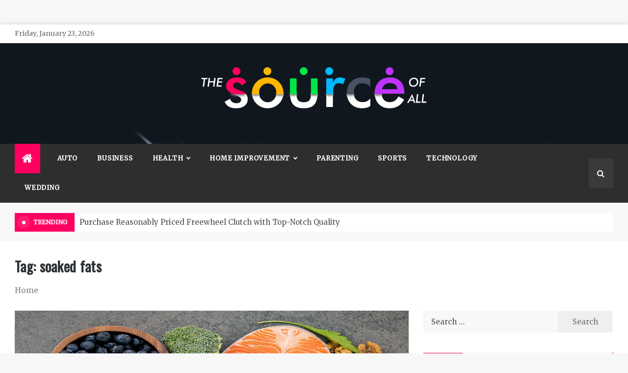

--- FILE ---
content_type: text/html; charset=UTF-8
request_url: https://thesourceofall.com/tag/soaked-fats/
body_size: 14464
content:
<!doctype html>
<html lang="en-US">
<head>
	<meta charset="UTF-8">
    <meta name="viewport" content="width=device-width, initial-scale=1">
    <link rel="profile" href="https://gmpg.org/xfn/11">
	<meta name='robots' content='index, follow, max-image-preview:large, max-snippet:-1, max-video-preview:-1' />

	<!-- This site is optimized with the Yoast SEO plugin v26.8 - https://yoast.com/product/yoast-seo-wordpress/ -->
	<title>soaked fats Archives - The Source Of All</title>
	<link rel="canonical" href="https://thesourceofall.com/tag/soaked-fats/" />
	<meta property="og:locale" content="en_US" />
	<meta property="og:type" content="article" />
	<meta property="og:title" content="soaked fats Archives - The Source Of All" />
	<meta property="og:url" content="https://thesourceofall.com/tag/soaked-fats/" />
	<meta property="og:site_name" content="The Source Of All" />
	<meta name="twitter:card" content="summary_large_image" />
	<script type="application/ld+json" class="yoast-schema-graph">{"@context":"https://schema.org","@graph":[{"@type":"CollectionPage","@id":"https://thesourceofall.com/tag/soaked-fats/","url":"https://thesourceofall.com/tag/soaked-fats/","name":"soaked fats Archives - The Source Of All","isPartOf":{"@id":"/#website"},"primaryImageOfPage":{"@id":"https://thesourceofall.com/tag/soaked-fats/#primaryimage"},"image":{"@id":"https://thesourceofall.com/tag/soaked-fats/#primaryimage"},"thumbnailUrl":"https://thesourceofall.com/wp-content/uploads/2022/08/Ingredients-to-a-Healthy-Heart.png","inLanguage":"en-US"},{"@type":"ImageObject","inLanguage":"en-US","@id":"https://thesourceofall.com/tag/soaked-fats/#primaryimage","url":"https://thesourceofall.com/wp-content/uploads/2022/08/Ingredients-to-a-Healthy-Heart.png","contentUrl":"https://thesourceofall.com/wp-content/uploads/2022/08/Ingredients-to-a-Healthy-Heart.png","width":900,"height":600,"caption":"Ingredients to a Healthy Heart"},{"@type":"WebSite","@id":"/#website","url":"/","name":"The Source Of All","description":"General Blog","publisher":{"@id":"/#organization"},"potentialAction":[{"@type":"SearchAction","target":{"@type":"EntryPoint","urlTemplate":"/?s={search_term_string}"},"query-input":{"@type":"PropertyValueSpecification","valueRequired":true,"valueName":"search_term_string"}}],"inLanguage":"en-US"},{"@type":"Organization","@id":"/#organization","name":"The Source Of All","url":"/","logo":{"@type":"ImageObject","inLanguage":"en-US","@id":"/#/schema/logo/image/","url":"https://thesourceofall.com/wp-content/uploads/2024/01/thesourceofalllogo.png","contentUrl":"https://thesourceofall.com/wp-content/uploads/2024/01/thesourceofalllogo.png","width":500,"height":100,"caption":"The Source Of All"},"image":{"@id":"/#/schema/logo/image/"}}]}</script>
	<!-- / Yoast SEO plugin. -->


<link rel='dns-prefetch' href='//fonts.googleapis.com' />
<link rel="alternate" type="application/rss+xml" title="The Source Of All &raquo; Feed" href="https://thesourceofall.com/feed/" />
<link rel="alternate" type="application/rss+xml" title="The Source Of All &raquo; Comments Feed" href="https://thesourceofall.com/comments/feed/" />
<link rel="alternate" type="application/rss+xml" title="The Source Of All &raquo; soaked fats Tag Feed" href="https://thesourceofall.com/tag/soaked-fats/feed/" />
<style id='wp-img-auto-sizes-contain-inline-css' type='text/css'>
img:is([sizes=auto i],[sizes^="auto," i]){contain-intrinsic-size:3000px 1500px}
/*# sourceURL=wp-img-auto-sizes-contain-inline-css */
</style>

<style id='wp-emoji-styles-inline-css' type='text/css'>

	img.wp-smiley, img.emoji {
		display: inline !important;
		border: none !important;
		box-shadow: none !important;
		height: 1em !important;
		width: 1em !important;
		margin: 0 0.07em !important;
		vertical-align: -0.1em !important;
		background: none !important;
		padding: 0 !important;
	}
/*# sourceURL=wp-emoji-styles-inline-css */
</style>
<link rel='stylesheet' id='wp-block-library-css' href='https://thesourceofall.com/wp-includes/css/dist/block-library/style.min.css?ver=6.9' type='text/css' media='all' />
<style id='global-styles-inline-css' type='text/css'>
:root{--wp--preset--aspect-ratio--square: 1;--wp--preset--aspect-ratio--4-3: 4/3;--wp--preset--aspect-ratio--3-4: 3/4;--wp--preset--aspect-ratio--3-2: 3/2;--wp--preset--aspect-ratio--2-3: 2/3;--wp--preset--aspect-ratio--16-9: 16/9;--wp--preset--aspect-ratio--9-16: 9/16;--wp--preset--color--black: #000000;--wp--preset--color--cyan-bluish-gray: #abb8c3;--wp--preset--color--white: #ffffff;--wp--preset--color--pale-pink: #f78da7;--wp--preset--color--vivid-red: #cf2e2e;--wp--preset--color--luminous-vivid-orange: #ff6900;--wp--preset--color--luminous-vivid-amber: #fcb900;--wp--preset--color--light-green-cyan: #7bdcb5;--wp--preset--color--vivid-green-cyan: #00d084;--wp--preset--color--pale-cyan-blue: #8ed1fc;--wp--preset--color--vivid-cyan-blue: #0693e3;--wp--preset--color--vivid-purple: #9b51e0;--wp--preset--gradient--vivid-cyan-blue-to-vivid-purple: linear-gradient(135deg,rgb(6,147,227) 0%,rgb(155,81,224) 100%);--wp--preset--gradient--light-green-cyan-to-vivid-green-cyan: linear-gradient(135deg,rgb(122,220,180) 0%,rgb(0,208,130) 100%);--wp--preset--gradient--luminous-vivid-amber-to-luminous-vivid-orange: linear-gradient(135deg,rgb(252,185,0) 0%,rgb(255,105,0) 100%);--wp--preset--gradient--luminous-vivid-orange-to-vivid-red: linear-gradient(135deg,rgb(255,105,0) 0%,rgb(207,46,46) 100%);--wp--preset--gradient--very-light-gray-to-cyan-bluish-gray: linear-gradient(135deg,rgb(238,238,238) 0%,rgb(169,184,195) 100%);--wp--preset--gradient--cool-to-warm-spectrum: linear-gradient(135deg,rgb(74,234,220) 0%,rgb(151,120,209) 20%,rgb(207,42,186) 40%,rgb(238,44,130) 60%,rgb(251,105,98) 80%,rgb(254,248,76) 100%);--wp--preset--gradient--blush-light-purple: linear-gradient(135deg,rgb(255,206,236) 0%,rgb(152,150,240) 100%);--wp--preset--gradient--blush-bordeaux: linear-gradient(135deg,rgb(254,205,165) 0%,rgb(254,45,45) 50%,rgb(107,0,62) 100%);--wp--preset--gradient--luminous-dusk: linear-gradient(135deg,rgb(255,203,112) 0%,rgb(199,81,192) 50%,rgb(65,88,208) 100%);--wp--preset--gradient--pale-ocean: linear-gradient(135deg,rgb(255,245,203) 0%,rgb(182,227,212) 50%,rgb(51,167,181) 100%);--wp--preset--gradient--electric-grass: linear-gradient(135deg,rgb(202,248,128) 0%,rgb(113,206,126) 100%);--wp--preset--gradient--midnight: linear-gradient(135deg,rgb(2,3,129) 0%,rgb(40,116,252) 100%);--wp--preset--font-size--small: 16px;--wp--preset--font-size--medium: 20px;--wp--preset--font-size--large: 25px;--wp--preset--font-size--x-large: 42px;--wp--preset--font-size--larger: 35px;--wp--preset--spacing--20: 0.44rem;--wp--preset--spacing--30: 0.67rem;--wp--preset--spacing--40: 1rem;--wp--preset--spacing--50: 1.5rem;--wp--preset--spacing--60: 2.25rem;--wp--preset--spacing--70: 3.38rem;--wp--preset--spacing--80: 5.06rem;--wp--preset--shadow--natural: 6px 6px 9px rgba(0, 0, 0, 0.2);--wp--preset--shadow--deep: 12px 12px 50px rgba(0, 0, 0, 0.4);--wp--preset--shadow--sharp: 6px 6px 0px rgba(0, 0, 0, 0.2);--wp--preset--shadow--outlined: 6px 6px 0px -3px rgb(255, 255, 255), 6px 6px rgb(0, 0, 0);--wp--preset--shadow--crisp: 6px 6px 0px rgb(0, 0, 0);}:where(.is-layout-flex){gap: 0.5em;}:where(.is-layout-grid){gap: 0.5em;}body .is-layout-flex{display: flex;}.is-layout-flex{flex-wrap: wrap;align-items: center;}.is-layout-flex > :is(*, div){margin: 0;}body .is-layout-grid{display: grid;}.is-layout-grid > :is(*, div){margin: 0;}:where(.wp-block-columns.is-layout-flex){gap: 2em;}:where(.wp-block-columns.is-layout-grid){gap: 2em;}:where(.wp-block-post-template.is-layout-flex){gap: 1.25em;}:where(.wp-block-post-template.is-layout-grid){gap: 1.25em;}.has-black-color{color: var(--wp--preset--color--black) !important;}.has-cyan-bluish-gray-color{color: var(--wp--preset--color--cyan-bluish-gray) !important;}.has-white-color{color: var(--wp--preset--color--white) !important;}.has-pale-pink-color{color: var(--wp--preset--color--pale-pink) !important;}.has-vivid-red-color{color: var(--wp--preset--color--vivid-red) !important;}.has-luminous-vivid-orange-color{color: var(--wp--preset--color--luminous-vivid-orange) !important;}.has-luminous-vivid-amber-color{color: var(--wp--preset--color--luminous-vivid-amber) !important;}.has-light-green-cyan-color{color: var(--wp--preset--color--light-green-cyan) !important;}.has-vivid-green-cyan-color{color: var(--wp--preset--color--vivid-green-cyan) !important;}.has-pale-cyan-blue-color{color: var(--wp--preset--color--pale-cyan-blue) !important;}.has-vivid-cyan-blue-color{color: var(--wp--preset--color--vivid-cyan-blue) !important;}.has-vivid-purple-color{color: var(--wp--preset--color--vivid-purple) !important;}.has-black-background-color{background-color: var(--wp--preset--color--black) !important;}.has-cyan-bluish-gray-background-color{background-color: var(--wp--preset--color--cyan-bluish-gray) !important;}.has-white-background-color{background-color: var(--wp--preset--color--white) !important;}.has-pale-pink-background-color{background-color: var(--wp--preset--color--pale-pink) !important;}.has-vivid-red-background-color{background-color: var(--wp--preset--color--vivid-red) !important;}.has-luminous-vivid-orange-background-color{background-color: var(--wp--preset--color--luminous-vivid-orange) !important;}.has-luminous-vivid-amber-background-color{background-color: var(--wp--preset--color--luminous-vivid-amber) !important;}.has-light-green-cyan-background-color{background-color: var(--wp--preset--color--light-green-cyan) !important;}.has-vivid-green-cyan-background-color{background-color: var(--wp--preset--color--vivid-green-cyan) !important;}.has-pale-cyan-blue-background-color{background-color: var(--wp--preset--color--pale-cyan-blue) !important;}.has-vivid-cyan-blue-background-color{background-color: var(--wp--preset--color--vivid-cyan-blue) !important;}.has-vivid-purple-background-color{background-color: var(--wp--preset--color--vivid-purple) !important;}.has-black-border-color{border-color: var(--wp--preset--color--black) !important;}.has-cyan-bluish-gray-border-color{border-color: var(--wp--preset--color--cyan-bluish-gray) !important;}.has-white-border-color{border-color: var(--wp--preset--color--white) !important;}.has-pale-pink-border-color{border-color: var(--wp--preset--color--pale-pink) !important;}.has-vivid-red-border-color{border-color: var(--wp--preset--color--vivid-red) !important;}.has-luminous-vivid-orange-border-color{border-color: var(--wp--preset--color--luminous-vivid-orange) !important;}.has-luminous-vivid-amber-border-color{border-color: var(--wp--preset--color--luminous-vivid-amber) !important;}.has-light-green-cyan-border-color{border-color: var(--wp--preset--color--light-green-cyan) !important;}.has-vivid-green-cyan-border-color{border-color: var(--wp--preset--color--vivid-green-cyan) !important;}.has-pale-cyan-blue-border-color{border-color: var(--wp--preset--color--pale-cyan-blue) !important;}.has-vivid-cyan-blue-border-color{border-color: var(--wp--preset--color--vivid-cyan-blue) !important;}.has-vivid-purple-border-color{border-color: var(--wp--preset--color--vivid-purple) !important;}.has-vivid-cyan-blue-to-vivid-purple-gradient-background{background: var(--wp--preset--gradient--vivid-cyan-blue-to-vivid-purple) !important;}.has-light-green-cyan-to-vivid-green-cyan-gradient-background{background: var(--wp--preset--gradient--light-green-cyan-to-vivid-green-cyan) !important;}.has-luminous-vivid-amber-to-luminous-vivid-orange-gradient-background{background: var(--wp--preset--gradient--luminous-vivid-amber-to-luminous-vivid-orange) !important;}.has-luminous-vivid-orange-to-vivid-red-gradient-background{background: var(--wp--preset--gradient--luminous-vivid-orange-to-vivid-red) !important;}.has-very-light-gray-to-cyan-bluish-gray-gradient-background{background: var(--wp--preset--gradient--very-light-gray-to-cyan-bluish-gray) !important;}.has-cool-to-warm-spectrum-gradient-background{background: var(--wp--preset--gradient--cool-to-warm-spectrum) !important;}.has-blush-light-purple-gradient-background{background: var(--wp--preset--gradient--blush-light-purple) !important;}.has-blush-bordeaux-gradient-background{background: var(--wp--preset--gradient--blush-bordeaux) !important;}.has-luminous-dusk-gradient-background{background: var(--wp--preset--gradient--luminous-dusk) !important;}.has-pale-ocean-gradient-background{background: var(--wp--preset--gradient--pale-ocean) !important;}.has-electric-grass-gradient-background{background: var(--wp--preset--gradient--electric-grass) !important;}.has-midnight-gradient-background{background: var(--wp--preset--gradient--midnight) !important;}.has-small-font-size{font-size: var(--wp--preset--font-size--small) !important;}.has-medium-font-size{font-size: var(--wp--preset--font-size--medium) !important;}.has-large-font-size{font-size: var(--wp--preset--font-size--large) !important;}.has-x-large-font-size{font-size: var(--wp--preset--font-size--x-large) !important;}
/*# sourceURL=global-styles-inline-css */
</style>

<style id='classic-theme-styles-inline-css' type='text/css'>
/*! This file is auto-generated */
.wp-block-button__link{color:#fff;background-color:#32373c;border-radius:9999px;box-shadow:none;text-decoration:none;padding:calc(.667em + 2px) calc(1.333em + 2px);font-size:1.125em}.wp-block-file__button{background:#32373c;color:#fff;text-decoration:none}
/*# sourceURL=/wp-includes/css/classic-themes.min.css */
</style>
<link rel='stylesheet' id='contact-form-7-css' href='https://thesourceofall.com/wp-content/plugins/contact-form-7/includes/css/styles.css?ver=6.1.4' type='text/css' media='all' />
<link rel='stylesheet' id='aeonmag-body-css' href='//fonts.googleapis.com/css?family=Merriweather' type='text/css' media='all' />
<link rel='stylesheet' id='aeonmag-heading-css' href='//fonts.googleapis.com/css?family=Oswald' type='text/css' media='all' />
<link rel='stylesheet' id='aeonmag-sign-css' href='//fonts.googleapis.com/css?family=Monsieur+La+Doulaise&#038;display=swap' type='text/css' media='all' />
<link rel='stylesheet' id='font-awesome-css' href='https://thesourceofall.com/wp-content/themes/aeonmag/css/font-awesome.min.css?ver=4.5.0' type='text/css' media='all' />
<link rel='stylesheet' id='grid-css-css' href='https://thesourceofall.com/wp-content/themes/aeonmag/css/grid.css?ver=4.5.0' type='text/css' media='all' />
<link rel='stylesheet' id='slick-css' href='https://thesourceofall.com/wp-content/themes/aeonmag/assets/css/slick.css?ver=4.5.0' type='text/css' media='all' />
<link rel='stylesheet' id='aeonmag-style-css' href='https://thesourceofall.com/wp-content/themes/aeonmag/style.css?ver=6.9' type='text/css' media='all' />
<style id='aeonmag-style-inline-css' type='text/css'>

            #toTop,
            .tags__wrapper ul li a:hover,
            .tags__wrapper ul li a:focus,
            .trending-news .trending-news-inner .title,
            .trending-news-two .title,
            .tab__wrapper .tabs-nav li,
            .title-highlight:before,
            .card__post__category a,
            .slide-wrap .caption .post-category,
            .aeonmag-home-icon a,
            div.menu-description,
            a.effect:before,
            .widget .widget-title:before, 
            .widget .widgettitle:before,
            .show-more,
            a.link-format,
            .widget .widgettitle, 
            .widget .widget-title,
            .meta_bottom .post-share a:hover,
            .comment-form #submit,
            .pagination .page-numbers.current,
            .tabs-nav li.current,
            .post-slider-section .s-cat,
            .sidebar-3 .widget-title:after,
            .bottom-caption .slick-current .slider-items span,
            aarticle.format-status .post-content .post-format::after,
            article.format-chat .post-content .post-format::after, 
            article.format-link .post-content .post-format::after,
            article.format-standard .post-content .post-format::after, 
            article.format-image .post-content .post-format::after, 
            article.hentry.sticky .post-content .post-format::after, 
            article.format-video .post-content .post-format::after, 
            article.format-gallery .post-content .post-format::after, 
            article.format-audio .post-content .post-format::after, 
            article.format-quote .post-content .post-format::after{ 
                background-color: #ff0061; 
                border-color: #ff0061;
            }
            .post__grid .cat-links a,
            .card__post__author-info .cat-links a,
            .post-cats > span i, 
            .post-cats > span a,
            .main-menu ul ul li:hover > a,
            .top-menu > ul > li > a:hover,
            .main-menu ul li.current-menu-item > a, 
            .header-2 .main-menu > ul > li.current-menu-item > a,
            .main-menu ul li:hover > a,
            .post-navigation .nav-links a:hover, 
            .post-navigation .nav-links a:focus,
            ul.trail-items li a:hover span,
            .author-socials a:hover,
            .post-date a:focus, 
            .post-date a:hover,
            .post-excerpt a:hover, 
            .post-excerpt a:focus, 
            .content a:hover, 
            .content a:focus,
            .post-footer > span a:hover, 
            .post-footer > span a:focus,
             
            .widget a:focus,
            .tags__wrapper ul li a,
            .footer-menu li a:hover, 
            .footer-menu li a:focus,
            .footer-social-links a:hover,
            .footer-social-links a:focus,
            .site-footer a:hover, 
            .site-footer a:focus, .content-area p a{ 
                color : #ff0061; 
            }

            div.menu-description:before{ 
                border-color: transparent  #ff0061; 
            }

            .widget__title__wrap{ 
                border-right-color: #ff0061; 
            }
            #author:hover, #email:hover, #url:hover, #comment:hover{ 
                border-color: #ff0061; 
            }
            .header-1 .head_one .logo{ 
                max-width : 600px; 
            }
            .header-image:before { 
                background-color : #000000; 
            }
            .header-image:before { 
                opacity : 0.1; 
            }
            .header-1 .header-image .head_one { 
                min-height : 100px; 
            }
/*# sourceURL=aeonmag-style-inline-css */
</style>
<script type="text/javascript" src="https://thesourceofall.com/wp-includes/js/jquery/jquery.min.js?ver=3.7.1" id="jquery-core-js"></script>
<script type="text/javascript" src="https://thesourceofall.com/wp-includes/js/jquery/jquery-migrate.min.js?ver=3.4.1" id="jquery-migrate-js"></script>
<link rel="https://api.w.org/" href="https://thesourceofall.com/wp-json/" /><link rel="alternate" title="JSON" type="application/json" href="https://thesourceofall.com/wp-json/wp/v2/tags/65" /><link rel="EditURI" type="application/rsd+xml" title="RSD" href="https://thesourceofall.com/xmlrpc.php?rsd" />
<meta name="generator" content="WordPress 6.9" />
		<style type="text/css">
					.site-title,
			.site-description {
				position: absolute;
				clip: rect(1px, 1px, 1px, 1px);
			}
				</style>
		<link rel="icon" href="https://thesourceofall.com/wp-content/uploads/2024/01/cropped-thesourceofall-fav-icon-32x32.png" sizes="32x32" />
<link rel="icon" href="https://thesourceofall.com/wp-content/uploads/2024/01/cropped-thesourceofall-fav-icon-192x192.png" sizes="192x192" />
<link rel="apple-touch-icon" href="https://thesourceofall.com/wp-content/uploads/2024/01/cropped-thesourceofall-fav-icon-180x180.png" />
<meta name="msapplication-TileImage" content="https://thesourceofall.com/wp-content/uploads/2024/01/cropped-thesourceofall-fav-icon-270x270.png" />
</head>

<body class="archive tag tag-soaked-fats tag-65 wp-custom-logo wp-embed-responsive wp-theme-aeonmag boxed-design hfeed at-sticky-sidebar right-sidebar">
<!-- Preloader -->
<!--/ End Preloader -->
<div id="page" class="site ">
	<a class="skip-link screen-reader-text" href="#content">Skip to content</a>

	
<header class="header-1">
			<section class="top-bar-area">
			<div class="container">
				<div class="row">
													<div class="col-lg-8 col-md-12 col-sm-12 align-self-center">
									<div class="today-date">
										<p>Friday, January 23, 2026</p>
									</div>
							</div>
											<div class="col-lg-4 col-md-12 col-sm-12 align-self-center">
						<div class="top_date_social">							
													</div>
					</div>
				</div>
			</div>
		</section>
			
		<section class="main-header header-image" style="background-image:url(https://thesourceofall.com/wp-content/themes/aeonmag/assets/images/header-bg.jpg); background-size: cover; background-position: center; background-repeat: no-repeat;">
		<div class="head_one clearfix center-logo">
			<div class="container">
				<div class="row">
					<div class="col-lg-4 align-self-center">
						<div class="logo ">
							<a href="https://thesourceofall.com/" class="custom-logo-link" rel="home"><img width="500" height="100" src="https://thesourceofall.com/wp-content/uploads/2024/01/thesourceofalllogo.png" class="custom-logo" alt="The Source Of All" decoding="async" fetchpriority="high" srcset="https://thesourceofall.com/wp-content/uploads/2024/01/thesourceofalllogo.png 500w, https://thesourceofall.com/wp-content/uploads/2024/01/thesourceofalllogo-300x60.png 300w" sizes="(max-width: 500px) 100vw, 500px" /></a>							<h1 class="site-title"><a href="https://thesourceofall.com/" rel="home">The Source Of All</a></h1>
															<p class="site-description">General Blog</p>
													</div><!-- .site-logo -->
					</div>
									</div>
			</div>
		</div>
	</setion><!-- #masthead -->
	<div class="menu-area">
		<div class="container">
			<div class="row align-items-center relative">					
				<nav id="site-navigation" class="col-lg-10 col-12">
					<button class="bar-menu">
						<span></span>
						<span></span>
						<span></span>
					</button>
					<div class="aeonmag-home-icon">
						<a href="https://thesourceofall.com/">
                    		<i class="fa fa-home"></i> 
                		</a>
                	</div>
					<div class="main-menu menu-caret">
						<ul id="primary-menu" class=""><li id="menu-item-166" class="menu-item menu-item-type-taxonomy menu-item-object-category menu-item-166"><a href="https://thesourceofall.com/category/auto/">Auto</a></li>
<li id="menu-item-167" class="menu-item menu-item-type-taxonomy menu-item-object-category menu-item-167"><a href="https://thesourceofall.com/category/business/">Business</a></li>
<li id="menu-item-168" class="menu-item menu-item-type-taxonomy menu-item-object-category menu-item-has-children menu-item-168"><a href="https://thesourceofall.com/category/health/">Health</a>
<ul class="sub-menu">
	<li id="menu-item-369" class="menu-item menu-item-type-taxonomy menu-item-object-category menu-item-369"><a href="https://thesourceofall.com/category/cbd/">CBD</a></li>
	<li id="menu-item-753" class="menu-item menu-item-type-taxonomy menu-item-object-category menu-item-753"><a href="https://thesourceofall.com/category/skin-care/">Skin Care</a></li>
</ul>
</li>
<li id="menu-item-169" class="menu-item menu-item-type-taxonomy menu-item-object-category menu-item-has-children menu-item-169"><a href="https://thesourceofall.com/category/home-improvement/">Home Improvement</a>
<ul class="sub-menu">
	<li id="menu-item-750" class="menu-item menu-item-type-taxonomy menu-item-object-category menu-item-750"><a href="https://thesourceofall.com/category/construction/">Construction</a></li>
	<li id="menu-item-751" class="menu-item menu-item-type-taxonomy menu-item-object-category menu-item-751"><a href="https://thesourceofall.com/category/plumbing/">Plumbing</a></li>
	<li id="menu-item-752" class="menu-item menu-item-type-taxonomy menu-item-object-category menu-item-752"><a href="https://thesourceofall.com/category/real-estate/">Real Estate</a></li>
	<li id="menu-item-371" class="menu-item menu-item-type-taxonomy menu-item-object-category menu-item-371"><a href="https://thesourceofall.com/category/security/">Security</a></li>
</ul>
</li>
<li id="menu-item-370" class="menu-item menu-item-type-taxonomy menu-item-object-category menu-item-370"><a href="https://thesourceofall.com/category/parenting/">Parenting</a></li>
<li id="menu-item-171" class="menu-item menu-item-type-taxonomy menu-item-object-category menu-item-171"><a href="https://thesourceofall.com/category/sports/">Sports</a></li>
<li id="menu-item-172" class="menu-item menu-item-type-taxonomy menu-item-object-category menu-item-172"><a href="https://thesourceofall.com/category/technology/">Technology</a></li>
<li id="menu-item-170" class="menu-item menu-item-type-taxonomy menu-item-object-category menu-item-170"><a href="https://thesourceofall.com/category/wedding/">Wedding</a></li>
</ul>					</div>
				</nav><!-- #site-navigation -->
				<div class="col-lg-2 col-12 mob-right d-flex justify-content-end align-items-center pl-0">
					<div class="menu_right">
																		<div class="search-wrapper">					
							<div class="search-box">
								<a href="javascript:void(0);" class="s_click"><i class="fa fa-search first_click" aria-hidden="true" style="display: block;"></i></a>
								<a href="javascript:void(0);" class="s_click"><i class="fa fa-times second_click" aria-hidden="true" style="display: none;"></i></a>
							</div>
							<div class="search-box-text">
								<form role="search" method="get" class="search-form" action="https://thesourceofall.com/">
				<label>
					<span class="screen-reader-text">Search for:</span>
					<input type="search" class="search-field" placeholder="Search &hellip;" value="" name="s" />
				</label>
				<input type="submit" class="search-submit" value="Search" />
			</form>							</div>				
						</div>
											</div>
					<div class="trending__wrap">
	                    <div class="trending__box">
	                    		                    	<div class="container">
	                    		<div class="row">
          													            <div class="col-lg-4 col-md-6 col-sm-12">
					                    <!-- Post Article -->
					                    <div class="card__post card__post-list mb-3">
					                    	<span class="number">1</span>
                          					<div class="card__post__body my-auto">
                            					<div class="card__post__content">
                              						<div class="card__post__title">
					                              		<h4 class="mb-1">
					                                	<a href="https://thesourceofall.com/the-science-of-comfort-how-ergonomic-delivery-truck-seats-combat-driver-fatigue/">The Science of Comfort: How Ergonomic Delivery Truck Seats Combat Driver Fatigue</a>
					                              		</h4>
                              						</div>
				                            	</div>
				                          	</div>
				                        </div>
						            </div>
						            						            <div class="col-lg-4 col-md-6 col-sm-12">
					                    <!-- Post Article -->
					                    <div class="card__post card__post-list mb-3">
					                    	<span class="number">2</span>
                          					<div class="card__post__body my-auto">
                            					<div class="card__post__content">
                              						<div class="card__post__title">
					                              		<h4 class="mb-1">
					                                	<a href="https://thesourceofall.com/undress-ai-and-the-future-of-digital-image/">Undress AI and the Future of Digital Image</a>
					                              		</h4>
                              						</div>
				                            	</div>
				                          	</div>
				                        </div>
						            </div>
						            						            <div class="col-lg-4 col-md-6 col-sm-12">
					                    <!-- Post Article -->
					                    <div class="card__post card__post-list mb-3">
					                    	<span class="number">3</span>
                          					<div class="card__post__body my-auto">
                            					<div class="card__post__content">
                              						<div class="card__post__title">
					                              		<h4 class="mb-1">
					                                	<a href="https://thesourceofall.com/crosswords-and-memory-decline-what-one-long-running-study-found/">Crosswords and memory decline: what one long running study found</a>
					                              		</h4>
                              						</div>
				                            	</div>
				                          	</div>
				                        </div>
						            </div>
						            						            <div class="col-lg-4 col-md-6 col-sm-12">
					                    <!-- Post Article -->
					                    <div class="card__post card__post-list mb-3">
					                    	<span class="number">4</span>
                          					<div class="card__post__body my-auto">
                            					<div class="card__post__content">
                              						<div class="card__post__title">
					                              		<h4 class="mb-1">
					                                	<a href="https://thesourceofall.com/from-amateur-to-pro-how-effective-photo-editing-can-elevate-your-work/">From Amateur to Pro &#8211; How Effective Photo Editing Can Elevate Your Work</a>
					                              		</h4>
                              						</div>
				                            	</div>
				                          	</div>
				                        </div>
						            </div>
						            						            <div class="col-lg-4 col-md-6 col-sm-12">
					                    <!-- Post Article -->
					                    <div class="card__post card__post-list mb-3">
					                    	<span class="number">5</span>
                          					<div class="card__post__body my-auto">
                            					<div class="card__post__content">
                              						<div class="card__post__title">
					                              		<h4 class="mb-1">
					                                	<a href="https://thesourceofall.com/the-benefits-of-hiring-a-professional-dj-for-your-event/">The Benefits of Hiring a Professional DJ for Your Event</a>
					                              		</h4>
                              						</div>
				                            	</div>
				                          	</div>
				                        </div>
						            </div>
						            						            <div class="col-lg-4 col-md-6 col-sm-12">
					                    <!-- Post Article -->
					                    <div class="card__post card__post-list mb-3">
					                    	<span class="number">6</span>
                          					<div class="card__post__body my-auto">
                            					<div class="card__post__content">
                              						<div class="card__post__title">
					                              		<h4 class="mb-1">
					                                	<a href="https://thesourceofall.com/mac-vs-pc-is-switching-to-a-mac-really-worth-it/">Mac vs PC: Is Switching to a Mac Really Worth It?</a>
					                              		</h4>
                              						</div>
				                            	</div>
				                          	</div>
				                        </div>
						            </div>
						                    						</div> 
        						<button class="closeBtn">
        							<span><i class="fa fa-times"></i></span>
        						</button>
	                    	</div>
	                    </div>
                    </div>
				</div>
			</div>
		</div>
	</div>
</header>
	
    <!-- Tranding news  carousel-->
<section class="trending-news-two">
  <div class="container">
    <div class="row">
      <div class="col-md-12 col-sm-12 align-self-center">
        <div class="trending-news">
          <div class="trending-news-inner">
                    <div class="title d-flex align-items-center">
                        <div class="indicator mr-3">
                            <div class="circle"></div>
                        </div>
                        <strong>Trending</strong>
                    </div>
                    <div class="trending-news-slider">
                    
                        <div class="item-single">
                            <a href="https://thesourceofall.com/purchase-reasonably-priced-freewheel-clutch-with-top-notch-quality/">
                              Purchase Reasonably Priced Freewheel Clutch with Top-Notch Quality                            </a>
                        </div>
                                              </div>
                </div>
            </div>
        </div>
    </div>
  </div>
</section>
<!-- End Tranding news carousel -->
	         
    
    <section id="content" class="site-content posts-container">
	<div class="container">
		<div class="row">
			<div class="col-lg-12">	
				<div class="archive-heading">
					<h1 class="archive-title">Tag: <span>soaked fats</span></h1>				</div>

				<div class="breadcrumbs-wrap">
					<span><span class="breadcrumb_last" aria-current="page">Home</span></span> <!-- Breadcrumb hook -->
				</div>
			</div>
		</div>
		<div class="row">
			<div id="primary" class="col-lg-8 col-md-7 col-sm-12 content-area">
				<main id="main" class="site-main">
					
						<article id="post-69" class="post-69 post type-post status-publish format-standard has-post-thumbnail hentry category-health tag-cholesterol tag-coronary-illness tag-forestalling tag-regimen tag-soaked-fats">
    <div class="post-wrap">
                    <div class="post-media">
                                            <a class="post-thumbnail" href="https://thesourceofall.com/ingredients-for-a-healthy-heart/" aria-hidden="true">
                    <img width="900" height="600" src="https://thesourceofall.com/wp-content/uploads/2022/08/Ingredients-to-a-Healthy-Heart.png" class=" wp-post-image" alt="Ingredients for a Healthy Heart" decoding="async" srcset="https://thesourceofall.com/wp-content/uploads/2022/08/Ingredients-to-a-Healthy-Heart.png 900w, https://thesourceofall.com/wp-content/uploads/2022/08/Ingredients-to-a-Healthy-Heart-300x200.png 300w, https://thesourceofall.com/wp-content/uploads/2022/08/Ingredients-to-a-Healthy-Heart-768x512.png 768w" sizes="(max-width: 900px) 100vw, 900px" />                </a>
                                            <div class="meta_bottom">
            <div class="post-share">
                <a class="share-facebook" target="_blank" href="https://www.facebook.com/sharer/sharer.php?u=https://thesourceofall.com/ingredients-for-a-healthy-heart/">
                    <i class="fa fa-facebook"></i>
                    <span>Facebook</span>
                </a>
                <a class="share-twitter" target="_blank" href="http://twitter.com/share?text=Ingredients%20for%20a%20Healthy%20Heart&#038;url=https://thesourceofall.com/ingredients-for-a-healthy-heart/">
                    <i class="fa fa-twitter"></i>
                    <span>Twitter</span>
                </a>
                <a class="share-pinterest" target="_blank" href="http://pinterest.com/pin/create/button/?url=https://thesourceofall.com/ingredients-for-a-healthy-heart/&#038;media=https://thesourceofall.com/wp-content/uploads/2022/08/Ingredients-to-a-Healthy-Heart.png&#038;description=Ingredients%20for%20a%20Healthy%20Heart">
                    <i class="fa fa-pinterest"></i>
                    <span>Pinterest</span>
                </a>
                <a class="share-linkedin" target="_blank" href="http://www.linkedin.com/shareArticle?mini=true&#038;title=Ingredients%20for%20a%20Healthy%20Heart&#038;url=https://thesourceofall.com/ingredients-for-a-healthy-heart/">
                    <i class="fa fa-linkedin"></i>
                    <span>Linkedin</span>
                </a>
            </div>
        </div>
                    </div>
                <div class="post-content card__post__content">
                            <div class="card__post__category ">
                   <ul class="cat__links"><li><a class="cat-43" href="https://thesourceofall.com/category/health/"  rel="category tag">Health</a></li> </ul>                </div>
                        <div class="post_title">
                <h3 class="post-title entry-title"><a href="https://thesourceofall.com/ingredients-for-a-healthy-heart/" rel="bookmark">Ingredients for a Healthy Heart</a></h3>                            </div>
            <div class="post-meta">
                                    <div class="post-date">
                        <div class="entry-meta">
                            <span class="post_by"> <span class="author vcard"><i class="fa fa-user-o"></i><a class="url fn n" href="https://thesourceofall.com/author/admin/">admin</a></span></span><span class="posted-on"><a href="https://thesourceofall.com/ingredients-for-a-healthy-heart/" rel="bookmark"> <i class="fa fa-clock-o"></i><time class="entry-date published" datetime="2022-06-14T08:44:25+00:00">June 14, 2022</time><time class="updated" datetime="2022-08-12T09:53:24+00:00">August 12, 2022</time></a></span>                        </div><!-- .entry-meta -->
                    </div>
                            </div>
            <div class="post-excerpt entry-content">
                <p>At any point do you consider how the Healthy Heart Diet attempts to assist you</p>
                <!-- read more -->
                            </div>
        </div>
    </div>
</article><!-- #post- --><div class='pagination'></div>				</main><!-- #main -->
			</div><!-- #primary -->
			<aside id="secondary" class="col-lg-4 col-md-5 col-sm-12 widget-area side-right">
				<div class="sidebar-area">
	<section id="search-2" class="widget widget_search"><form role="search" method="get" class="search-form" action="https://thesourceofall.com/">
				<label>
					<span class="screen-reader-text">Search for:</span>
					<input type="search" class="search-field" placeholder="Search &hellip;" value="" name="s" />
				</label>
				<input type="submit" class="search-submit" value="Search" />
			</form></section><section id="archives-2" class="widget widget_archive"><div class="widget__title__wrap"><h2 class="widget-title">Archives</h2></div>		<label class="screen-reader-text" for="archives-dropdown-2">Archives</label>
		<select id="archives-dropdown-2" name="archive-dropdown">
			
			<option value="">Select Month</option>
				<option value='https://thesourceofall.com/2026/01/'> January 2026 </option>
	<option value='https://thesourceofall.com/2025/10/'> October 2025 </option>
	<option value='https://thesourceofall.com/2025/09/'> September 2025 </option>
	<option value='https://thesourceofall.com/2025/07/'> July 2025 </option>
	<option value='https://thesourceofall.com/2025/06/'> June 2025 </option>
	<option value='https://thesourceofall.com/2025/05/'> May 2025 </option>
	<option value='https://thesourceofall.com/2025/03/'> March 2025 </option>
	<option value='https://thesourceofall.com/2025/02/'> February 2025 </option>
	<option value='https://thesourceofall.com/2025/01/'> January 2025 </option>
	<option value='https://thesourceofall.com/2024/12/'> December 2024 </option>
	<option value='https://thesourceofall.com/2024/11/'> November 2024 </option>
	<option value='https://thesourceofall.com/2024/10/'> October 2024 </option>
	<option value='https://thesourceofall.com/2024/09/'> September 2024 </option>
	<option value='https://thesourceofall.com/2024/08/'> August 2024 </option>
	<option value='https://thesourceofall.com/2024/07/'> July 2024 </option>
	<option value='https://thesourceofall.com/2024/06/'> June 2024 </option>
	<option value='https://thesourceofall.com/2024/05/'> May 2024 </option>
	<option value='https://thesourceofall.com/2024/04/'> April 2024 </option>
	<option value='https://thesourceofall.com/2024/03/'> March 2024 </option>
	<option value='https://thesourceofall.com/2024/02/'> February 2024 </option>
	<option value='https://thesourceofall.com/2024/01/'> January 2024 </option>
	<option value='https://thesourceofall.com/2023/12/'> December 2023 </option>
	<option value='https://thesourceofall.com/2023/11/'> November 2023 </option>
	<option value='https://thesourceofall.com/2023/10/'> October 2023 </option>
	<option value='https://thesourceofall.com/2023/09/'> September 2023 </option>
	<option value='https://thesourceofall.com/2023/08/'> August 2023 </option>
	<option value='https://thesourceofall.com/2023/07/'> July 2023 </option>
	<option value='https://thesourceofall.com/2023/06/'> June 2023 </option>
	<option value='https://thesourceofall.com/2023/05/'> May 2023 </option>
	<option value='https://thesourceofall.com/2023/04/'> April 2023 </option>
	<option value='https://thesourceofall.com/2023/03/'> March 2023 </option>
	<option value='https://thesourceofall.com/2023/02/'> February 2023 </option>
	<option value='https://thesourceofall.com/2023/01/'> January 2023 </option>
	<option value='https://thesourceofall.com/2022/11/'> November 2022 </option>
	<option value='https://thesourceofall.com/2022/10/'> October 2022 </option>
	<option value='https://thesourceofall.com/2022/09/'> September 2022 </option>
	<option value='https://thesourceofall.com/2022/08/'> August 2022 </option>
	<option value='https://thesourceofall.com/2022/07/'> July 2022 </option>
	<option value='https://thesourceofall.com/2022/06/'> June 2022 </option>
	<option value='https://thesourceofall.com/2022/05/'> May 2022 </option>
	<option value='https://thesourceofall.com/2022/04/'> April 2022 </option>
	<option value='https://thesourceofall.com/2022/03/'> March 2022 </option>
	<option value='https://thesourceofall.com/2022/02/'> February 2022 </option>
	<option value='https://thesourceofall.com/2022/01/'> January 2022 </option>
	<option value='https://thesourceofall.com/2021/12/'> December 2021 </option>
	<option value='https://thesourceofall.com/2021/11/'> November 2021 </option>
	<option value='https://thesourceofall.com/2021/10/'> October 2021 </option>
	<option value='https://thesourceofall.com/2021/09/'> September 2021 </option>
	<option value='https://thesourceofall.com/2021/08/'> August 2021 </option>
	<option value='https://thesourceofall.com/2021/07/'> July 2021 </option>
	<option value='https://thesourceofall.com/2021/06/'> June 2021 </option>
	<option value='https://thesourceofall.com/2021/05/'> May 2021 </option>

		</select>

			<script type="text/javascript">
/* <![CDATA[ */

( ( dropdownId ) => {
	const dropdown = document.getElementById( dropdownId );
	function onSelectChange() {
		setTimeout( () => {
			if ( 'escape' === dropdown.dataset.lastkey ) {
				return;
			}
			if ( dropdown.value ) {
				document.location.href = dropdown.value;
			}
		}, 250 );
	}
	function onKeyUp( event ) {
		if ( 'Escape' === event.key ) {
			dropdown.dataset.lastkey = 'escape';
		} else {
			delete dropdown.dataset.lastkey;
		}
	}
	function onClick() {
		delete dropdown.dataset.lastkey;
	}
	dropdown.addEventListener( 'keyup', onKeyUp );
	dropdown.addEventListener( 'click', onClick );
	dropdown.addEventListener( 'change', onSelectChange );
})( "archives-dropdown-2" );

//# sourceURL=WP_Widget_Archives%3A%3Awidget
/* ]]> */
</script>
</section><section id="categories-2" class="widget widget_categories"><div class="widget__title__wrap"><h2 class="widget-title">Categories</h2></div>
			<ul>
					<li class="cat-item cat-item-836"><a href="https://thesourceofall.com/category/art/">Art</a>
</li>
	<li class="cat-item cat-item-2"><a href="https://thesourceofall.com/category/auto/">Auto</a>
</li>
	<li class="cat-item cat-item-24"><a href="https://thesourceofall.com/category/business/">Business</a>
</li>
	<li class="cat-item cat-item-483"><a href="https://thesourceofall.com/category/casino/">Casino</a>
</li>
	<li class="cat-item cat-item-369"><a href="https://thesourceofall.com/category/cbd/">CBD</a>
</li>
	<li class="cat-item cat-item-581"><a href="https://thesourceofall.com/category/cleaning/">Cleaning</a>
</li>
	<li class="cat-item cat-item-479"><a href="https://thesourceofall.com/category/construction/">Construction</a>
</li>
	<li class="cat-item cat-item-544"><a href="https://thesourceofall.com/category/dating/">Dating</a>
</li>
	<li class="cat-item cat-item-173"><a href="https://thesourceofall.com/category/education/">Education</a>
</li>
	<li class="cat-item cat-item-174"><a href="https://thesourceofall.com/category/entertainment/">Entertainment</a>
</li>
	<li class="cat-item cat-item-397"><a href="https://thesourceofall.com/category/fashion/">Fashion</a>
</li>
	<li class="cat-item cat-item-1"><a href="https://thesourceofall.com/category/featured/">Featured</a>
</li>
	<li class="cat-item cat-item-209"><a href="https://thesourceofall.com/category/finance/">Finance</a>
</li>
	<li class="cat-item cat-item-251"><a href="https://thesourceofall.com/category/food/">Food</a>
</li>
	<li class="cat-item cat-item-43"><a href="https://thesourceofall.com/category/health/">Health</a>
</li>
	<li class="cat-item cat-item-67"><a href="https://thesourceofall.com/category/home-improvement/">Home Improvement</a>
</li>
	<li class="cat-item cat-item-265"><a href="https://thesourceofall.com/category/industry/">Industry</a>
</li>
	<li class="cat-item cat-item-747"><a href="https://thesourceofall.com/category/law/">Law</a>
</li>
	<li class="cat-item cat-item-725"><a href="https://thesourceofall.com/category/locksmith/">Locksmith</a>
</li>
	<li class="cat-item cat-item-460"><a href="https://thesourceofall.com/category/marketing/">Marketing</a>
</li>
	<li class="cat-item cat-item-335"><a href="https://thesourceofall.com/category/parenting/">Parenting</a>
</li>
	<li class="cat-item cat-item-662"><a href="https://thesourceofall.com/category/pet/">Pet</a>
</li>
	<li class="cat-item cat-item-761"><a href="https://thesourceofall.com/category/plumbing/">Plumbing</a>
</li>
	<li class="cat-item cat-item-655"><a href="https://thesourceofall.com/category/real-estate/">Real Estate</a>
</li>
	<li class="cat-item cat-item-790"><a href="https://thesourceofall.com/category/roofing/">Roofing</a>
</li>
	<li class="cat-item cat-item-241"><a href="https://thesourceofall.com/category/security/">Security</a>
</li>
	<li class="cat-item cat-item-391"><a href="https://thesourceofall.com/category/skin-care/">Skin Care</a>
</li>
	<li class="cat-item cat-item-112"><a href="https://thesourceofall.com/category/sports/">Sports</a>
</li>
	<li class="cat-item cat-item-137"><a href="https://thesourceofall.com/category/technology/">Technology</a>
</li>
	<li class="cat-item cat-item-384"><a href="https://thesourceofall.com/category/trading/">Trading</a>
</li>
	<li class="cat-item cat-item-370"><a href="https://thesourceofall.com/category/travel/">Travel</a>
</li>
	<li class="cat-item cat-item-92"><a href="https://thesourceofall.com/category/wedding/">Wedding</a>
</li>
			</ul>

			</section><section id="aeonmag-tabbed-2" class="widget aeonmag-tabbed">            
            <ul id="tab_second" class="tabs-nav">
                                <li class="current" data-tab="TAB1">
                    <button><i class="fa fa-fire"></i>Popular</button>
                </li>
                                                <li  data-tab="TAB2">
                    <button><i class="fa fa-clock-o"></i>Recent</button>
                </li>
                                                <li data-tab="TAB3">
                    <button><i class="fa fa-random"></i>Random</button>
                </li>
                            </ul>

            <div class="tab-content">
                                    <div id="TAB1" class="tab-block current">
                        <section class="tab-posts-block">
                             
                            <ul class="list-unstyled">
                                                                <li>
                                                                                    
                                            <figure class="widget_featured_thumbnail">
                                                <a href="https://thesourceofall.com/purchase-reasonably-priced-freewheel-clutch-with-top-notch-quality/">
                                                    <img width="150" height="150" src="https://thesourceofall.com/wp-content/uploads/2022/08/Purchase-Reasonably-Priced-Freewheel-Clutch-with-Top-Notch-Quality-150x150.png" class="attachment-thumbnail size-thumbnail wp-post-image" alt="" decoding="async" loading="lazy" />                                                </a>
                                            </figure>
                                                                                    <div class="widget_featured_content">
                                            <h4 class="entry-title"><a href="https://thesourceofall.com/purchase-reasonably-priced-freewheel-clutch-with-top-notch-quality/">Purchase Reasonably Priced Freewheel Clutch with Top-Notch Quality</a></h4>
                                            <div class="post-date">
                                                May 10, 2021                                            </div><!-- .entry-meta -->
                                        </div>
                                    </li>
                                                                        <li>
                                                                                    
                                            <figure class="widget_featured_thumbnail">
                                                <a href="https://thesourceofall.com/the-4-reasons-to-start-a-business-with-the-help-of-food-trucks/">
                                                    <img width="150" height="150" src="https://thesourceofall.com/wp-content/uploads/2022/08/The-4-Reasons-to-Start-a-Business-With-The-Help-of-Food-Trucks-150x150.png" class="attachment-thumbnail size-thumbnail wp-post-image" alt="" decoding="async" loading="lazy" />                                                </a>
                                            </figure>
                                                                                    <div class="widget_featured_content">
                                            <h4 class="entry-title"><a href="https://thesourceofall.com/the-4-reasons-to-start-a-business-with-the-help-of-food-trucks/">The 4 Reasons to Start a Business With The Help of Food Trucks</a></h4>
                                            <div class="post-date">
                                                June 2, 2021                                            </div><!-- .entry-meta -->
                                        </div>
                                    </li>
                                                                        <li>
                                                                                    
                                            <figure class="widget_featured_thumbnail">
                                                <a href="https://thesourceofall.com/reduce-the-risk-of-auto-thefts-by-using-auto-security-systems/">
                                                    <img width="150" height="150" src="https://thesourceofall.com/wp-content/uploads/2022/08/Reduce-The-Risk-of-Auto-Thefts-by-Using-Auto-Security-Systems-150x150.png" class="attachment-thumbnail size-thumbnail wp-post-image" alt="" decoding="async" loading="lazy" />                                                </a>
                                            </figure>
                                                                                    <div class="widget_featured_content">
                                            <h4 class="entry-title"><a href="https://thesourceofall.com/reduce-the-risk-of-auto-thefts-by-using-auto-security-systems/">Reduce The Risk of Auto Thefts by Using Auto Security Systems</a></h4>
                                            <div class="post-date">
                                                July 10, 2021                                            </div><!-- .entry-meta -->
                                        </div>
                                    </li>
                                                                        <li>
                                                                                    
                                            <figure class="widget_featured_thumbnail">
                                                <a href="https://thesourceofall.com/a-few-things-to-know-about-the-security-of-parking-services/">
                                                    <img width="150" height="150" src="https://thesourceofall.com/wp-content/uploads/2022/08/A-Few-Things-to-Know-About-the-Security-of-Parking-Services-150x150.png" class="attachment-thumbnail size-thumbnail wp-post-image" alt="" decoding="async" loading="lazy" />                                                </a>
                                            </figure>
                                                                                    <div class="widget_featured_content">
                                            <h4 class="entry-title"><a href="https://thesourceofall.com/a-few-things-to-know-about-the-security-of-parking-services/">A Few Things to Know About the Security of Parking Services</a></h4>
                                            <div class="post-date">
                                                August 18, 2021                                            </div><!-- .entry-meta -->
                                        </div>
                                    </li>
                                                                        <li>
                                                                                    
                                            <figure class="widget_featured_thumbnail">
                                                <a href="https://thesourceofall.com/three-tips-for-finding-used-cars-for-sale-what-to-know-before-you-buy/">
                                                    <img width="150" height="150" src="https://thesourceofall.com/wp-content/uploads/2022/08/Three-Tips-for-Finding-Used-Cars-For-Sale-What-To-Know-Before-You-Buy-150x150.png" class="attachment-thumbnail size-thumbnail wp-post-image" alt="" decoding="async" loading="lazy" />                                                </a>
                                            </figure>
                                                                                    <div class="widget_featured_content">
                                            <h4 class="entry-title"><a href="https://thesourceofall.com/three-tips-for-finding-used-cars-for-sale-what-to-know-before-you-buy/">Three Tips for Finding Used Cars For Sale &#8211; What To Know Before You Buy</a></h4>
                                            <div class="post-date">
                                                September 23, 2021                                            </div><!-- .entry-meta -->
                                        </div>
                                    </li>
                                    </ul>                        </section>
                    </div>
                                                    <div id="TAB2" class=" tab-block">
                        <section class="tab-posts-block">
                             
                            <ul class="list-unstyled">
                                                                <li>
                                                                                        <figure class="widget_featured_thumbnail">
                                                    <a href="https://thesourceofall.com/the-science-of-comfort-how-ergonomic-delivery-truck-seats-combat-driver-fatigue/">
                                                        <img width="150" height="150" src="https://thesourceofall.com/wp-content/uploads/2026/01/The-Science-of-Comfort-How-Ergonomic-Delivery-Truck-Seats-Combat-Driver-Fatigue-150x150.jpg" class="attachment-thumbnail size-thumbnail wp-post-image" alt="The Science of Comfort How Ergonomic Delivery Truck Seats Combat Driver Fatigue" decoding="async" loading="lazy" />                                                    </a>
                                                </figure>
                                                                                    <div class="widget_featured_content">
                                            <h4 class="entry-title"><a href="https://thesourceofall.com/the-science-of-comfort-how-ergonomic-delivery-truck-seats-combat-driver-fatigue/">The Science of Comfort: How Ergonomic Delivery Truck Seats Combat Driver Fatigue</a></h4>
                                            <div class="post-date">
                                                January 12, 2026                                            </div><!-- .entry-meta -->
                                        </div>
                                    </li>
                                                                        <li>
                                                                                        <figure class="widget_featured_thumbnail">
                                                    <a href="https://thesourceofall.com/undress-ai-and-the-future-of-digital-image/">
                                                        <img width="150" height="150" src="https://thesourceofall.com/wp-content/uploads/2026/01/Undress-AI-and-the-Future-of-Digital-Image-150x150.jpg" class="attachment-thumbnail size-thumbnail wp-post-image" alt="Undress AI and the Future of Digital Image" decoding="async" loading="lazy" />                                                    </a>
                                                </figure>
                                                                                    <div class="widget_featured_content">
                                            <h4 class="entry-title"><a href="https://thesourceofall.com/undress-ai-and-the-future-of-digital-image/">Undress AI and the Future of Digital Image</a></h4>
                                            <div class="post-date">
                                                January 7, 2026                                            </div><!-- .entry-meta -->
                                        </div>
                                    </li>
                                                                        <li>
                                                                                        <figure class="widget_featured_thumbnail">
                                                    <a href="https://thesourceofall.com/crosswords-and-memory-decline-what-one-long-running-study-found/">
                                                        <img width="150" height="150" src="https://thesourceofall.com/wp-content/uploads/2026/01/Crosswords-and-memory-decline-150x150.png" class="attachment-thumbnail size-thumbnail wp-post-image" alt="" decoding="async" loading="lazy" />                                                    </a>
                                                </figure>
                                                                                    <div class="widget_featured_content">
                                            <h4 class="entry-title"><a href="https://thesourceofall.com/crosswords-and-memory-decline-what-one-long-running-study-found/">Crosswords and memory decline: what one long running study found</a></h4>
                                            <div class="post-date">
                                                January 7, 2026                                            </div><!-- .entry-meta -->
                                        </div>
                                    </li>
                                                                        <li>
                                                                                        <figure class="widget_featured_thumbnail">
                                                    <a href="https://thesourceofall.com/from-amateur-to-pro-how-effective-photo-editing-can-elevate-your-work/">
                                                        <img width="150" height="150" src="https://thesourceofall.com/wp-content/uploads/2025/10/From-Amateur-to-Pro-How-Effective-Photo-Editing-Can-Elevate-Your-Work-150x150.jpg" class="attachment-thumbnail size-thumbnail wp-post-image" alt="From Amateur to Pro How Effective Photo Editing Can Elevate Your Work" decoding="async" loading="lazy" />                                                    </a>
                                                </figure>
                                                                                    <div class="widget_featured_content">
                                            <h4 class="entry-title"><a href="https://thesourceofall.com/from-amateur-to-pro-how-effective-photo-editing-can-elevate-your-work/">From Amateur to Pro &#8211; How Effective Photo Editing Can Elevate Your Work</a></h4>
                                            <div class="post-date">
                                                October 14, 2025                                            </div><!-- .entry-meta -->
                                        </div>
                                    </li>
                                                                        <li>
                                                                                        <figure class="widget_featured_thumbnail">
                                                    <a href="https://thesourceofall.com/the-benefits-of-hiring-a-professional-dj-for-your-event/">
                                                        <img width="150" height="150" src="https://thesourceofall.com/wp-content/uploads/2025/10/The-Benefits-of-Hiring-a-Professional-DJ-for-Your-Event-150x150.png" class="attachment-thumbnail size-thumbnail wp-post-image" alt="" decoding="async" loading="lazy" />                                                    </a>
                                                </figure>
                                                                                    <div class="widget_featured_content">
                                            <h4 class="entry-title"><a href="https://thesourceofall.com/the-benefits-of-hiring-a-professional-dj-for-your-event/">The Benefits of Hiring a Professional DJ for Your Event</a></h4>
                                            <div class="post-date">
                                                October 8, 2025                                            </div><!-- .entry-meta -->
                                        </div>
                                    </li>
                                    </ul>                        </section>                    
                    </div>
                                                    <div id="TAB3" class="tab-block">
                        <section class="tab-posts-block">
                             
                            <ul class="list-unstyled">
                                                                <li>
                                                                                     <figure class="widget_featured_thumbnail">
                                                <a href="https://thesourceofall.com/the-increasing-popularity-of-online-gambling-or-casino-games/">
                                                    <img width="150" height="150" src="https://thesourceofall.com/wp-content/uploads/2024/09/The-increasing-popularity-of-online-gambling-or-casino-games-150x150.jpg" class="attachment-thumbnail size-thumbnail wp-post-image" alt="The increasing popularity of online gambling or casino games" decoding="async" loading="lazy" />                                                </a>
                                            </figure>
                                                                                    <div class="widget_featured_content">
                                            <h4 class="entry-title"><a href="https://thesourceofall.com/the-increasing-popularity-of-online-gambling-or-casino-games/">The increasing popularity of online gambling or casino games</a></h4>
                                            <div class="post-date">
                                                September 30, 2024                                            </div><!-- .entry-meta -->
                                        </div>
                                    </li>
                                                                        <li>
                                                                                     <figure class="widget_featured_thumbnail">
                                                <a href="https://thesourceofall.com/what-are-the-key-test-automation-requirements/">
                                                    <img width="150" height="150" src="https://thesourceofall.com/wp-content/uploads/2022/08/What-Are-The-Key-Test-Automation-Requirements-150x150.png" class="attachment-thumbnail size-thumbnail wp-post-image" alt="" decoding="async" loading="lazy" />                                                </a>
                                            </figure>
                                                                                    <div class="widget_featured_content">
                                            <h4 class="entry-title"><a href="https://thesourceofall.com/what-are-the-key-test-automation-requirements/">What Are The Key Test Automation Requirements</a></h4>
                                            <div class="post-date">
                                                November 27, 2021                                            </div><!-- .entry-meta -->
                                        </div>
                                    </li>
                                                                        <li>
                                                                                     <figure class="widget_featured_thumbnail">
                                                <a href="https://thesourceofall.com/top-5-strategies-for-simplifying-patient-history-in-healthcare-handovers/">
                                                    <img width="150" height="150" src="https://thesourceofall.com/wp-content/uploads/2024/01/Top-5-Strategies-for-Simplifying-Patient-History-in-Healthcare-Handovers-150x150.png" class="attachment-thumbnail size-thumbnail wp-post-image" alt="" decoding="async" loading="lazy" />                                                </a>
                                            </figure>
                                                                                    <div class="widget_featured_content">
                                            <h4 class="entry-title"><a href="https://thesourceofall.com/top-5-strategies-for-simplifying-patient-history-in-healthcare-handovers/">Top 5 Strategies for Simplifying Patient History in Healthcare Handovers</a></h4>
                                            <div class="post-date">
                                                January 9, 2024                                            </div><!-- .entry-meta -->
                                        </div>
                                    </li>
                                                                        <li>
                                                                                     <figure class="widget_featured_thumbnail">
                                                <a href="https://thesourceofall.com/the-impact-of-first-impressions-in-omegle18-video-chats/">
                                                    <img width="150" height="150" src="https://thesourceofall.com/wp-content/uploads/2024/04/The-Impact-of-First-Impressions-in-Omegle18-Video-Chats-150x150.jpg" class="attachment-thumbnail size-thumbnail wp-post-image" alt="Omegle Logo" decoding="async" loading="lazy" />                                                </a>
                                            </figure>
                                                                                    <div class="widget_featured_content">
                                            <h4 class="entry-title"><a href="https://thesourceofall.com/the-impact-of-first-impressions-in-omegle18-video-chats/">The Impact of First Impressions in Omegle18 Video Chats</a></h4>
                                            <div class="post-date">
                                                April 27, 2024                                            </div><!-- .entry-meta -->
                                        </div>
                                    </li>
                                                                        <li>
                                                                                     <figure class="widget_featured_thumbnail">
                                                <a href="https://thesourceofall.com/wine-cellar-basics/">
                                                    <img width="150" height="150" src="https://thesourceofall.com/wp-content/uploads/2023/05/Wine-Cellar-Basics-150x150.jpg" class="attachment-thumbnail size-thumbnail wp-post-image" alt="Wine Cellar Basics" decoding="async" loading="lazy" />                                                </a>
                                            </figure>
                                                                                    <div class="widget_featured_content">
                                            <h4 class="entry-title"><a href="https://thesourceofall.com/wine-cellar-basics/">Wine Cellar Basics</a></h4>
                                            <div class="post-date">
                                                May 24, 2023                                            </div><!-- .entry-meta -->
                                        </div>
                                    </li>
                                    </ul>                        </section>
                    </div>
                            </div>

            </section><section id="text-2" class="widget widget_text">			<div class="textwidget"><p><a href="https://thesourceofall.com/need-for-the-best-supplement-to-boost-brain/"><img loading="lazy" decoding="async" class="alignright size-full wp-image-519" src="http://thesourceofall.com/wp-content/uploads/2024/01/thesourceofall-side-banner.jpg" alt="" width="300" height="600" srcset="https://thesourceofall.com/wp-content/uploads/2024/01/thesourceofall-side-banner.jpg 300w, https://thesourceofall.com/wp-content/uploads/2024/01/thesourceofall-side-banner-150x300.jpg 150w" sizes="auto, (max-width: 300px) 100vw, 300px" /></a></p>
</div>
		</section></div>
			</aside><!-- #secondary -->
		</div>
	</div>
</section>

    <div class="footer-wrap bg__footer_dark">
    	<div class="container">
    		<div class="row">
    			    					<div class="footer-col-3">
    						<div class="footer-top-box wow fadeInUp">
    							<section id="aeonmag-latest-post-4" class="widget aeonmag-latest-post"><div class="widget__title__wrap"><h2 class="widget-title">Latest Posts</h2></div>              <div class="row">
          <div class="col-lg-12">
            <div class="latest__post">
              <div class="row">
                <div class="col-lg-7 col-md-12 col-sm-12 mb-3">
                                                      
                      <!-- Post Article -->
                      <div class="card__post">
                        <div class="card__post__body">
                                                      <a href="https://thesourceofall.com/the-science-of-comfort-how-ergonomic-delivery-truck-seats-combat-driver-fatigue/">
                                <img width="900" height="600" src="https://thesourceofall.com/wp-content/uploads/2026/01/The-Science-of-Comfort-How-Ergonomic-Delivery-Truck-Seats-Combat-Driver-Fatigue.jpg" class="attachment-large size-large wp-post-image" alt="The Science of Comfort How Ergonomic Delivery Truck Seats Combat Driver Fatigue" decoding="async" loading="lazy" srcset="https://thesourceofall.com/wp-content/uploads/2026/01/The-Science-of-Comfort-How-Ergonomic-Delivery-Truck-Seats-Combat-Driver-Fatigue.jpg 900w, https://thesourceofall.com/wp-content/uploads/2026/01/The-Science-of-Comfort-How-Ergonomic-Delivery-Truck-Seats-Combat-Driver-Fatigue-300x200.jpg 300w, https://thesourceofall.com/wp-content/uploads/2026/01/The-Science-of-Comfort-How-Ergonomic-Delivery-Truck-Seats-Combat-Driver-Fatigue-768x512.jpg 768w, https://thesourceofall.com/wp-content/uploads/2026/01/The-Science-of-Comfort-How-Ergonomic-Delivery-Truck-Seats-Combat-Driver-Fatigue-600x400.jpg 600w" sizes="auto, (max-width: 900px) 100vw, 900px" />                            </a>
                                                      <div class="card__post__content bg__post-cover">
                              <div class="card__post__category">
                                  <ul class="cat__links"><li><a class="cat-2" href="https://thesourceofall.com/category/auto/"  rel="category tag">Auto</a></li> </ul>                              </div>
                              <div class="card__post__title">
                                <h3 class="mb-2">
                                  <a href="https://thesourceofall.com/the-science-of-comfort-how-ergonomic-delivery-truck-seats-combat-driver-fatigue/">The Science of Comfort: How Ergonomic Delivery Truck Seats Combat Driver Fatigue</a>
                                </h3>
                              </div>
                              <div class="card__post__author-info mb-2">
                                <ul class="list-inline">
                                  <li class="list-inline-item">
                                    <a href="#">
                                      <span class="post_by"> <span class="author vcard"><i class="fa fa-user-o"></i><a class="url fn n" href="https://thesourceofall.com/author/gabriel-joris/">Gabriel Joris</a></span></span>                                    </a>
                                  </li>
                                  <li class="list-inline-item">
                                    <span>
                                      <span class="posted-on"><a href="https://thesourceofall.com/the-science-of-comfort-how-ergonomic-delivery-truck-seats-combat-driver-fatigue/" rel="bookmark"> <i class="fa fa-clock-o"></i><time class="entry-date published updated" datetime="2026-01-12T10:47:02+00:00">January 12, 2026</time></a></span>                                    </span>
                                  </li>
                                </ul>
                              </div>
                            </div>
                          </div>
                        </div>                        
                      </div>
                    <div class="col-lg-5 col-md-12 col-sm-12">
                                                                                    <!-- Post Article -->
                        <div class="card__post card__post-list mb-3">
                                                    <div class="image-sm my-auto">
                              <a href="https://thesourceofall.com/undress-ai-and-the-future-of-digital-image/">
                                    <img width="150" height="150" src="https://thesourceofall.com/wp-content/uploads/2026/01/Undress-AI-and-the-Future-of-Digital-Image-150x150.jpg" class="attachment-thumbnail size-thumbnail wp-post-image" alt="Undress AI and the Future of Digital Image" decoding="async" loading="lazy" />                                </a>
                          </div>                          <div class="card__post__body my-auto">
                            <div class="card__post__content">
                              <div class="card__post__category mb-1">
                                <ul class="cat__links"><li><a class="cat-137" href="https://thesourceofall.com/category/technology/"  rel="category tag">Technology</a></li> </ul>                              </div>
                              <div class="card__post__title">
                                <h5 class="mb-1">
                                  <a href="https://thesourceofall.com/undress-ai-and-the-future-of-digital-image/">Undress AI and the Future of Digital Image</a>
                                </h5>
                              </div>
                              <div class="card__post__author-info">
                                <ul class="list-inline">
                                  <li class="list-inline-item">
                                    <span class="text-primary">
                                     <span class="post_by"> <span class="author vcard"><i class="fa fa-user-o"></i><a class="url fn n" href="https://thesourceofall.com/author/jack-moubray/">Jack Moubray</a></span></span>                                   </span>
                                 </li>
                                 <li class="list-inline-item">
                                  <span class="text-dark text-capitalize">
                                    <span class="posted-on"><a href="https://thesourceofall.com/undress-ai-and-the-future-of-digital-image/" rel="bookmark"> <i class="fa fa-clock-o"></i><time class="entry-date published updated" datetime="2026-01-07T14:42:03+00:00">January 7, 2026</time></a></span>                                  </span>
                                </li>
                              </ul>
                            </div>
                            </div>
                          </div>
                        </div>
                                                                                  <!-- Post Article -->
                        <div class="card__post card__post-list mb-3">
                                                    <div class="image-sm my-auto">
                              <a href="https://thesourceofall.com/crosswords-and-memory-decline-what-one-long-running-study-found/">
                                    <img width="150" height="150" src="https://thesourceofall.com/wp-content/uploads/2026/01/Crosswords-and-memory-decline-150x150.png" class="attachment-thumbnail size-thumbnail wp-post-image" alt="" decoding="async" loading="lazy" />                                </a>
                          </div>                          <div class="card__post__body my-auto">
                            <div class="card__post__content">
                              <div class="card__post__category mb-1">
                                <ul class="cat__links"><li><a class="cat-836" href="https://thesourceofall.com/category/art/"  rel="category tag">Art</a></li> </ul>                              </div>
                              <div class="card__post__title">
                                <h5 class="mb-1">
                                  <a href="https://thesourceofall.com/crosswords-and-memory-decline-what-one-long-running-study-found/">Crosswords and memory decline: what one long running study found</a>
                                </h5>
                              </div>
                              <div class="card__post__author-info">
                                <ul class="list-inline">
                                  <li class="list-inline-item">
                                    <span class="text-primary">
                                     <span class="post_by"> <span class="author vcard"><i class="fa fa-user-o"></i><a class="url fn n" href="https://thesourceofall.com/author/alica-gates/">Alica Gates</a></span></span>                                   </span>
                                 </li>
                                 <li class="list-inline-item">
                                  <span class="text-dark text-capitalize">
                                    <span class="posted-on"><a href="https://thesourceofall.com/crosswords-and-memory-decline-what-one-long-running-study-found/" rel="bookmark"> <i class="fa fa-clock-o"></i><time class="entry-date published" datetime="2026-01-07T10:24:37+00:00">January 7, 2026</time><time class="updated" datetime="2026-01-07T10:27:31+00:00">January 7, 2026</time></a></span>                                  </span>
                                </li>
                              </ul>
                            </div>
                            </div>
                          </div>
                        </div>
                                                                                  <!-- Post Article -->
                        <div class="card__post card__post-list mb-3">
                                                    <div class="image-sm my-auto">
                              <a href="https://thesourceofall.com/from-amateur-to-pro-how-effective-photo-editing-can-elevate-your-work/">
                                    <img width="150" height="150" src="https://thesourceofall.com/wp-content/uploads/2025/10/From-Amateur-to-Pro-How-Effective-Photo-Editing-Can-Elevate-Your-Work-150x150.jpg" class="attachment-thumbnail size-thumbnail wp-post-image" alt="From Amateur to Pro How Effective Photo Editing Can Elevate Your Work" decoding="async" loading="lazy" />                                </a>
                          </div>                          <div class="card__post__body my-auto">
                            <div class="card__post__content">
                              <div class="card__post__category mb-1">
                                <ul class="cat__links"><li><a class="cat-137" href="https://thesourceofall.com/category/technology/"  rel="category tag">Technology</a></li> </ul>                              </div>
                              <div class="card__post__title">
                                <h5 class="mb-1">
                                  <a href="https://thesourceofall.com/from-amateur-to-pro-how-effective-photo-editing-can-elevate-your-work/">From Amateur to Pro &#8211; How Effective Photo Editing Can Elevate Your Work</a>
                                </h5>
                              </div>
                              <div class="card__post__author-info">
                                <ul class="list-inline">
                                  <li class="list-inline-item">
                                    <span class="text-primary">
                                     <span class="post_by"> <span class="author vcard"><i class="fa fa-user-o"></i><a class="url fn n" href="https://thesourceofall.com/author/justin-joshua/">Justin Joshua</a></span></span>                                   </span>
                                 </li>
                                 <li class="list-inline-item">
                                  <span class="text-dark text-capitalize">
                                    <span class="posted-on"><a href="https://thesourceofall.com/from-amateur-to-pro-how-effective-photo-editing-can-elevate-your-work/" rel="bookmark"> <i class="fa fa-clock-o"></i><time class="entry-date published updated" datetime="2025-10-14T13:25:14+00:00">October 14, 2025</time></a></span>                                  </span>
                                </li>
                              </ul>
                            </div>
                            </div>
                          </div>
                        </div>
                                                        </div>
              </div>
              </div>
            </div>
          </div> 
          </section>    						</div>
    					</div>
    					    					<div class="footer-col-3">
    						<div class="footer-top-box wow fadeInUp">
    							<section id="categories-3" class="widget widget_categories"><div class="widget__title__wrap"><h2 class="widget-title">Quick Links</h2></div>
			<ul>
					<li class="cat-item cat-item-836"><a href="https://thesourceofall.com/category/art/">Art</a>
</li>
	<li class="cat-item cat-item-2"><a href="https://thesourceofall.com/category/auto/">Auto</a>
</li>
	<li class="cat-item cat-item-24"><a href="https://thesourceofall.com/category/business/">Business</a>
</li>
	<li class="cat-item cat-item-483"><a href="https://thesourceofall.com/category/casino/">Casino</a>
</li>
	<li class="cat-item cat-item-369"><a href="https://thesourceofall.com/category/cbd/">CBD</a>
</li>
	<li class="cat-item cat-item-581"><a href="https://thesourceofall.com/category/cleaning/">Cleaning</a>
</li>
	<li class="cat-item cat-item-479"><a href="https://thesourceofall.com/category/construction/">Construction</a>
</li>
	<li class="cat-item cat-item-544"><a href="https://thesourceofall.com/category/dating/">Dating</a>
</li>
	<li class="cat-item cat-item-173"><a href="https://thesourceofall.com/category/education/">Education</a>
</li>
	<li class="cat-item cat-item-174"><a href="https://thesourceofall.com/category/entertainment/">Entertainment</a>
</li>
	<li class="cat-item cat-item-397"><a href="https://thesourceofall.com/category/fashion/">Fashion</a>
</li>
	<li class="cat-item cat-item-1"><a href="https://thesourceofall.com/category/featured/">Featured</a>
</li>
	<li class="cat-item cat-item-209"><a href="https://thesourceofall.com/category/finance/">Finance</a>
</li>
	<li class="cat-item cat-item-251"><a href="https://thesourceofall.com/category/food/">Food</a>
</li>
	<li class="cat-item cat-item-43"><a href="https://thesourceofall.com/category/health/">Health</a>
</li>
	<li class="cat-item cat-item-67"><a href="https://thesourceofall.com/category/home-improvement/">Home Improvement</a>
</li>
	<li class="cat-item cat-item-265"><a href="https://thesourceofall.com/category/industry/">Industry</a>
</li>
	<li class="cat-item cat-item-747"><a href="https://thesourceofall.com/category/law/">Law</a>
</li>
	<li class="cat-item cat-item-725"><a href="https://thesourceofall.com/category/locksmith/">Locksmith</a>
</li>
	<li class="cat-item cat-item-460"><a href="https://thesourceofall.com/category/marketing/">Marketing</a>
</li>
	<li class="cat-item cat-item-335"><a href="https://thesourceofall.com/category/parenting/">Parenting</a>
</li>
	<li class="cat-item cat-item-662"><a href="https://thesourceofall.com/category/pet/">Pet</a>
</li>
	<li class="cat-item cat-item-761"><a href="https://thesourceofall.com/category/plumbing/">Plumbing</a>
</li>
	<li class="cat-item cat-item-655"><a href="https://thesourceofall.com/category/real-estate/">Real Estate</a>
</li>
	<li class="cat-item cat-item-790"><a href="https://thesourceofall.com/category/roofing/">Roofing</a>
</li>
	<li class="cat-item cat-item-241"><a href="https://thesourceofall.com/category/security/">Security</a>
</li>
	<li class="cat-item cat-item-391"><a href="https://thesourceofall.com/category/skin-care/">Skin Care</a>
</li>
	<li class="cat-item cat-item-112"><a href="https://thesourceofall.com/category/sports/">Sports</a>
</li>
	<li class="cat-item cat-item-137"><a href="https://thesourceofall.com/category/technology/">Technology</a>
</li>
	<li class="cat-item cat-item-384"><a href="https://thesourceofall.com/category/trading/">Trading</a>
</li>
	<li class="cat-item cat-item-370"><a href="https://thesourceofall.com/category/travel/">Travel</a>
</li>
	<li class="cat-item cat-item-92"><a href="https://thesourceofall.com/category/wedding/">Wedding</a>
</li>
			</ul>

			</section>    						</div>
    					</div>
    					    					<div class="footer-col-3">
    						<div class="footer-top-box wow fadeInUp">
    							<section id="aeonmag-featured-post-sidebar-2" class="widget aeonmag-featured-post-sidebar"><div class="widget__title__wrap"><h2 class="widget-title">Editor&#8217;s Choice</h2></div> 
            <ul class="list-unstyled">
                                <li>
                        <figure class="widget_featured_thumbnail">
                                                                <a href="https://thesourceofall.com/the-science-of-comfort-how-ergonomic-delivery-truck-seats-combat-driver-fatigue/">
                                        <img width="150" height="150" src="https://thesourceofall.com/wp-content/uploads/2026/01/The-Science-of-Comfort-How-Ergonomic-Delivery-Truck-Seats-Combat-Driver-Fatigue-150x150.jpg" class="attachment-thumbnail size-thumbnail wp-post-image" alt="The Science of Comfort How Ergonomic Delivery Truck Seats Combat Driver Fatigue" decoding="async" loading="lazy" />                                        <div class="widget_bg_overlay"></div>
                                    </a>

                                                        </figure>
                        <span class="widget_featured_post_num">1</span>
                        <div class="widget_featured_content">
                            <div class="post-date">
                                <span class="posted-on"><a href="https://thesourceofall.com/the-science-of-comfort-how-ergonomic-delivery-truck-seats-combat-driver-fatigue/" rel="bookmark"> <i class="fa fa-clock-o"></i><time class="entry-date published updated" datetime="2026-01-12T10:47:02+00:00">January 12, 2026</time></a></span>                            </div><!-- .entry-meta -->
                            <h4 class="entry-title mb-1">
                                <a href="https://thesourceofall.com/the-science-of-comfort-how-ergonomic-delivery-truck-seats-combat-driver-fatigue/">The Science of Comfort: How Ergonomic Delivery Truck Seats Combat Driver Fatigue</a>
                            </h4>
                        </div>
                    </li>


                                        <li>
                        <figure class="widget_featured_thumbnail">
                                                                <a href="https://thesourceofall.com/undress-ai-and-the-future-of-digital-image/">
                                        <img width="150" height="150" src="https://thesourceofall.com/wp-content/uploads/2026/01/Undress-AI-and-the-Future-of-Digital-Image-150x150.jpg" class="attachment-thumbnail size-thumbnail wp-post-image" alt="Undress AI and the Future of Digital Image" decoding="async" loading="lazy" />                                        <div class="widget_bg_overlay"></div>
                                    </a>

                                                        </figure>
                        <span class="widget_featured_post_num">2</span>
                        <div class="widget_featured_content">
                            <div class="post-date">
                                <span class="posted-on"><a href="https://thesourceofall.com/undress-ai-and-the-future-of-digital-image/" rel="bookmark"> <i class="fa fa-clock-o"></i><time class="entry-date published updated" datetime="2026-01-07T14:42:03+00:00">January 7, 2026</time></a></span>                            </div><!-- .entry-meta -->
                            <h4 class="entry-title mb-1">
                                <a href="https://thesourceofall.com/undress-ai-and-the-future-of-digital-image/">Undress AI and the Future of Digital Image</a>
                            </h4>
                        </div>
                    </li>


                                        <li>
                        <figure class="widget_featured_thumbnail">
                                                                <a href="https://thesourceofall.com/crosswords-and-memory-decline-what-one-long-running-study-found/">
                                        <img width="150" height="150" src="https://thesourceofall.com/wp-content/uploads/2026/01/Crosswords-and-memory-decline-150x150.png" class="attachment-thumbnail size-thumbnail wp-post-image" alt="" decoding="async" loading="lazy" />                                        <div class="widget_bg_overlay"></div>
                                    </a>

                                                        </figure>
                        <span class="widget_featured_post_num">3</span>
                        <div class="widget_featured_content">
                            <div class="post-date">
                                <span class="posted-on"><a href="https://thesourceofall.com/crosswords-and-memory-decline-what-one-long-running-study-found/" rel="bookmark"> <i class="fa fa-clock-o"></i><time class="entry-date published" datetime="2026-01-07T10:24:37+00:00">January 7, 2026</time><time class="updated" datetime="2026-01-07T10:27:31+00:00">January 7, 2026</time></a></span>                            </div><!-- .entry-meta -->
                            <h4 class="entry-title mb-1">
                                <a href="https://thesourceofall.com/crosswords-and-memory-decline-what-one-long-running-study-found/">Crosswords and memory decline: what one long running study found</a>
                            </h4>
                        </div>
                    </li>


                                        <li>
                        <figure class="widget_featured_thumbnail">
                                                                <a href="https://thesourceofall.com/from-amateur-to-pro-how-effective-photo-editing-can-elevate-your-work/">
                                        <img width="150" height="150" src="https://thesourceofall.com/wp-content/uploads/2025/10/From-Amateur-to-Pro-How-Effective-Photo-Editing-Can-Elevate-Your-Work-150x150.jpg" class="attachment-thumbnail size-thumbnail wp-post-image" alt="From Amateur to Pro How Effective Photo Editing Can Elevate Your Work" decoding="async" loading="lazy" />                                        <div class="widget_bg_overlay"></div>
                                    </a>

                                                        </figure>
                        <span class="widget_featured_post_num">4</span>
                        <div class="widget_featured_content">
                            <div class="post-date">
                                <span class="posted-on"><a href="https://thesourceofall.com/from-amateur-to-pro-how-effective-photo-editing-can-elevate-your-work/" rel="bookmark"> <i class="fa fa-clock-o"></i><time class="entry-date published updated" datetime="2025-10-14T13:25:14+00:00">October 14, 2025</time></a></span>                            </div><!-- .entry-meta -->
                            <h4 class="entry-title mb-1">
                                <a href="https://thesourceofall.com/from-amateur-to-pro-how-effective-photo-editing-can-elevate-your-work/">From Amateur to Pro &#8211; How Effective Photo Editing Can Elevate Your Work</a>
                            </h4>
                        </div>
                    </li>


                                        <li>
                        <figure class="widget_featured_thumbnail">
                                                                <a href="https://thesourceofall.com/the-benefits-of-hiring-a-professional-dj-for-your-event/">
                                        <img width="150" height="150" src="https://thesourceofall.com/wp-content/uploads/2025/10/The-Benefits-of-Hiring-a-Professional-DJ-for-Your-Event-150x150.png" class="attachment-thumbnail size-thumbnail wp-post-image" alt="" decoding="async" loading="lazy" />                                        <div class="widget_bg_overlay"></div>
                                    </a>

                                                        </figure>
                        <span class="widget_featured_post_num">5</span>
                        <div class="widget_featured_content">
                            <div class="post-date">
                                <span class="posted-on"><a href="https://thesourceofall.com/the-benefits-of-hiring-a-professional-dj-for-your-event/" rel="bookmark"> <i class="fa fa-clock-o"></i><time class="entry-date published updated" datetime="2025-10-08T15:45:43+00:00">October 8, 2025</time></a></span>                            </div><!-- .entry-meta -->
                            <h4 class="entry-title mb-1">
                                <a href="https://thesourceofall.com/the-benefits-of-hiring-a-professional-dj-for-your-event/">The Benefits of Hiring a Professional DJ for Your Event</a>
                            </h4>
                        </div>
                    </li>


                    </ul></section>    						</div>
    					</div>
    					    		</div>
    	</div>
        <footer class="site-footer">
            <div class="container">
                <div class="row">
                    <div class="col-lg-6 col-md-6 col-sm-12 align-self-center">
                        <div class="copyright">
                            © Copyright 2026 TheSourceOfAll.com | All Right Reserved.                        
                        </div>
                    </div>
                    <div class="col-lg-6 col-md-6 col-sm-12 align-self-center order">
                            <ul id="menu-footer" class="footer-menu"><li id="menu-item-207" class="menu-item menu-item-type-custom menu-item-object-custom menu-item-home menu-item-207"><a href="https://thesourceofall.com/">Home</a></li>
<li id="menu-item-208" class="menu-item menu-item-type-post_type menu-item-object-page menu-item-208"><a href="https://thesourceofall.com/about-us/">About Us</a></li>
<li id="menu-item-209" class="menu-item menu-item-type-post_type menu-item-object-page menu-item-209"><a href="https://thesourceofall.com/contact-us/">Contact Us</a></li>
</ul>                        </div>
                </div>
            </div>
        </footer>
    	            <a id="toTop" class="go-to-top" href="#" title="Go to Top">
                <i class="fa fa-long-arrow-up"></i>
            </a>
    </div>
</div><!-- #page -->
<script type="speculationrules">
{"prefetch":[{"source":"document","where":{"and":[{"href_matches":"/*"},{"not":{"href_matches":["/wp-*.php","/wp-admin/*","/wp-content/uploads/*","/wp-content/*","/wp-content/plugins/*","/wp-content/themes/aeonmag/*","/*\\?(.+)"]}},{"not":{"selector_matches":"a[rel~=\"nofollow\"]"}},{"not":{"selector_matches":".no-prefetch, .no-prefetch a"}}]},"eagerness":"conservative"}]}
</script>
<script type="text/javascript" src="https://thesourceofall.com/wp-includes/js/dist/hooks.min.js?ver=dd5603f07f9220ed27f1" id="wp-hooks-js"></script>
<script type="text/javascript" src="https://thesourceofall.com/wp-includes/js/dist/i18n.min.js?ver=c26c3dc7bed366793375" id="wp-i18n-js"></script>
<script type="text/javascript" id="wp-i18n-js-after">
/* <![CDATA[ */
wp.i18n.setLocaleData( { 'text direction\u0004ltr': [ 'ltr' ] } );
//# sourceURL=wp-i18n-js-after
/* ]]> */
</script>
<script type="text/javascript" src="https://thesourceofall.com/wp-content/plugins/contact-form-7/includes/swv/js/index.js?ver=6.1.4" id="swv-js"></script>
<script type="text/javascript" id="contact-form-7-js-before">
/* <![CDATA[ */
var wpcf7 = {
    "api": {
        "root": "https:\/\/thesourceofall.com\/wp-json\/",
        "namespace": "contact-form-7\/v1"
    },
    "cached": 1
};
//# sourceURL=contact-form-7-js-before
/* ]]> */
</script>
<script type="text/javascript" src="https://thesourceofall.com/wp-content/plugins/contact-form-7/includes/js/index.js?ver=6.1.4" id="contact-form-7-js"></script>
<script type="text/javascript" src="https://thesourceofall.com/wp-content/themes/aeonmag/js/navigation.js?ver=20200412" id="aeonmag-navigation-js"></script>
<script type="text/javascript" src="https://thesourceofall.com/wp-content/themes/aeonmag/assets/js/slick.js?ver=4.6.0" id="slick-js"></script>
<script type="text/javascript" src="https://thesourceofall.com/wp-content/themes/aeonmag/assets/js/canvas-custom.js?ver=4.6.0" id="offcanvas-custom-js"></script>
<script type="text/javascript" src="https://thesourceofall.com/wp-content/themes/aeonmag/assets/js/custom.js?ver=20200412" id="aeonmag-marquee-js"></script>
<script type="text/javascript" src="https://thesourceofall.com/wp-content/themes/aeonmag/assets/js/script.js?ver=20200412" id="aeonmag-script-js"></script>
<script type="text/javascript" id="aeonmag-custom-js-extra">
/* <![CDATA[ */
var aeonmag_ajax = {"ajaxurl":"https://thesourceofall.com/wp-admin/admin-ajax.php","paged":"1","max_num_pages":"1","next_posts":"","show_more":"View More","no_more_posts":"No More"};
//# sourceURL=aeonmag-custom-js-extra
/* ]]> */
</script>
<script type="text/javascript" src="https://thesourceofall.com/wp-content/themes/aeonmag/assets/js/jquery.marquee.min.js?ver=20200412" id="aeonmag-custom-js"></script>
<script type="text/javascript" src="https://thesourceofall.com/wp-content/themes/aeonmag/js/skip-link-focus-fix.js?ver=20200412" id="aeonmag-skip-link-focus-fix-js"></script>
<script type="text/javascript" src="https://thesourceofall.com/wp-content/themes/aeonmag/assets/js/theia-sticky-sidebar.js?ver=20200412" id="theia-sticky-sidebar-js"></script>
<script type="text/javascript" src="https://thesourceofall.com/wp-content/themes/aeonmag/assets/js/custom-sticky-sidebar.js?ver=20200412" id="aeonmag-sticky-sidebar-js"></script>
<script id="wp-emoji-settings" type="application/json">
{"baseUrl":"https://s.w.org/images/core/emoji/17.0.2/72x72/","ext":".png","svgUrl":"https://s.w.org/images/core/emoji/17.0.2/svg/","svgExt":".svg","source":{"concatemoji":"https://thesourceofall.com/wp-includes/js/wp-emoji-release.min.js?ver=6.9"}}
</script>
<script type="module">
/* <![CDATA[ */
/*! This file is auto-generated */
const a=JSON.parse(document.getElementById("wp-emoji-settings").textContent),o=(window._wpemojiSettings=a,"wpEmojiSettingsSupports"),s=["flag","emoji"];function i(e){try{var t={supportTests:e,timestamp:(new Date).valueOf()};sessionStorage.setItem(o,JSON.stringify(t))}catch(e){}}function c(e,t,n){e.clearRect(0,0,e.canvas.width,e.canvas.height),e.fillText(t,0,0);t=new Uint32Array(e.getImageData(0,0,e.canvas.width,e.canvas.height).data);e.clearRect(0,0,e.canvas.width,e.canvas.height),e.fillText(n,0,0);const a=new Uint32Array(e.getImageData(0,0,e.canvas.width,e.canvas.height).data);return t.every((e,t)=>e===a[t])}function p(e,t){e.clearRect(0,0,e.canvas.width,e.canvas.height),e.fillText(t,0,0);var n=e.getImageData(16,16,1,1);for(let e=0;e<n.data.length;e++)if(0!==n.data[e])return!1;return!0}function u(e,t,n,a){switch(t){case"flag":return n(e,"\ud83c\udff3\ufe0f\u200d\u26a7\ufe0f","\ud83c\udff3\ufe0f\u200b\u26a7\ufe0f")?!1:!n(e,"\ud83c\udde8\ud83c\uddf6","\ud83c\udde8\u200b\ud83c\uddf6")&&!n(e,"\ud83c\udff4\udb40\udc67\udb40\udc62\udb40\udc65\udb40\udc6e\udb40\udc67\udb40\udc7f","\ud83c\udff4\u200b\udb40\udc67\u200b\udb40\udc62\u200b\udb40\udc65\u200b\udb40\udc6e\u200b\udb40\udc67\u200b\udb40\udc7f");case"emoji":return!a(e,"\ud83e\u1fac8")}return!1}function f(e,t,n,a){let r;const o=(r="undefined"!=typeof WorkerGlobalScope&&self instanceof WorkerGlobalScope?new OffscreenCanvas(300,150):document.createElement("canvas")).getContext("2d",{willReadFrequently:!0}),s=(o.textBaseline="top",o.font="600 32px Arial",{});return e.forEach(e=>{s[e]=t(o,e,n,a)}),s}function r(e){var t=document.createElement("script");t.src=e,t.defer=!0,document.head.appendChild(t)}a.supports={everything:!0,everythingExceptFlag:!0},new Promise(t=>{let n=function(){try{var e=JSON.parse(sessionStorage.getItem(o));if("object"==typeof e&&"number"==typeof e.timestamp&&(new Date).valueOf()<e.timestamp+604800&&"object"==typeof e.supportTests)return e.supportTests}catch(e){}return null}();if(!n){if("undefined"!=typeof Worker&&"undefined"!=typeof OffscreenCanvas&&"undefined"!=typeof URL&&URL.createObjectURL&&"undefined"!=typeof Blob)try{var e="postMessage("+f.toString()+"("+[JSON.stringify(s),u.toString(),c.toString(),p.toString()].join(",")+"));",a=new Blob([e],{type:"text/javascript"});const r=new Worker(URL.createObjectURL(a),{name:"wpTestEmojiSupports"});return void(r.onmessage=e=>{i(n=e.data),r.terminate(),t(n)})}catch(e){}i(n=f(s,u,c,p))}t(n)}).then(e=>{for(const n in e)a.supports[n]=e[n],a.supports.everything=a.supports.everything&&a.supports[n],"flag"!==n&&(a.supports.everythingExceptFlag=a.supports.everythingExceptFlag&&a.supports[n]);var t;a.supports.everythingExceptFlag=a.supports.everythingExceptFlag&&!a.supports.flag,a.supports.everything||((t=a.source||{}).concatemoji?r(t.concatemoji):t.wpemoji&&t.twemoji&&(r(t.twemoji),r(t.wpemoji)))});
//# sourceURL=https://thesourceofall.com/wp-includes/js/wp-emoji-loader.min.js
/* ]]> */
</script>
</body>
</html>

<!-- Page cached by LiteSpeed Cache 7.7 on 2026-01-23 11:35:36 -->